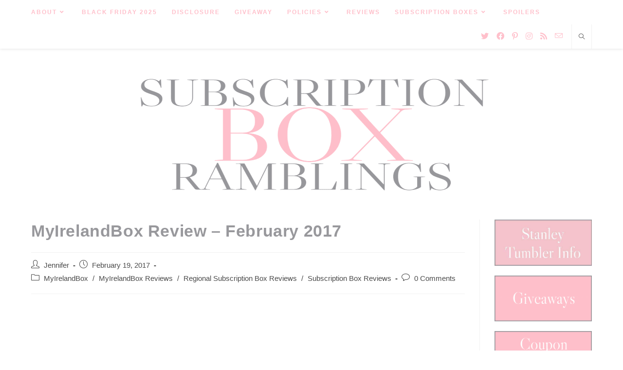

--- FILE ---
content_type: text/html; charset=utf-8
request_url: https://www.google.com/recaptcha/api2/aframe
body_size: 264
content:
<!DOCTYPE HTML><html><head><meta http-equiv="content-type" content="text/html; charset=UTF-8"></head><body><script nonce="h2y398docOt_su8uA-xEAw">/** Anti-fraud and anti-abuse applications only. See google.com/recaptcha */ try{var clients={'sodar':'https://pagead2.googlesyndication.com/pagead/sodar?'};window.addEventListener("message",function(a){try{if(a.source===window.parent){var b=JSON.parse(a.data);var c=clients[b['id']];if(c){var d=document.createElement('img');d.src=c+b['params']+'&rc='+(localStorage.getItem("rc::a")?sessionStorage.getItem("rc::b"):"");window.document.body.appendChild(d);sessionStorage.setItem("rc::e",parseInt(sessionStorage.getItem("rc::e")||0)+1);localStorage.setItem("rc::h",'1767995247614');}}}catch(b){}});window.parent.postMessage("_grecaptcha_ready", "*");}catch(b){}</script></body></html>

--- FILE ---
content_type: text/javascript; charset=utf-8
request_url: https://subscriptionboxramblings.com/wp-content/cache/min/1/viewable-A38426-c00e-4926-b99c-b91d56ccd9e71.js?ver=1761167461
body_size: 5853
content:
var IRF=IRF||{util:{getQueryParam:function(p){var url=window.location.search,match;if(window.location.href.indexOf("#")!==-1){url+="&"+window.location.href.split("#")[1]}match=new RegExp("[?&]"+p+"=([^&]*)","i").exec(url);return match?IRF.util.safeDecodeURIComponent(match[1].replace(/\+/g," ")):null},hasValue:function(value){return value!==null&&value!==undefined},addListener:function(el,ev,fn){if(el){if(el.attachEvent){el.attachEvent("on"+ev,function(){fn.call(el)})}else{el.addEventListener(ev,fn,!1)}}},removeListener:function(el,ev,fn){if(el.removeEventListener){el.removeEventListener(ev,fn,!1)}if(el.detachEvent){el.detachEvent("on"+ev,fn)}},getDaysInMs:function(days){var d=new Date();d.setDate(d.getDate()+days);return d},getBaseDomain:function(){var domain=window.location.hostname;if(domain){try{var i=0,p=domain.split("."),s="_gd"+(new Date()).getTime();while(i<(p.length-1)&&document.cookie.indexOf(s+"="+s)==-1){domain=p.slice(-1-(++i)).join(".");document.cookie=s+"="+s+";domain="+domain+";"}document.cookie=s+"=;expires=Thu, 01 Jan 1970 00:00:01 GMT;domain="+domain+";"}catch(e){IRF.util.logErrors("Shared Utils","getBaseDomain() error","domain:"+domain+" msg:"+e.message)}}return domain},setCookie:function(n,v,days,domain,path){var cValue=n+"="+encodeURIComponent(v),bDomain;if(days){cValue+="; expires="+IRF.util.getDaysInMs(days).toUTCString()}if(path){cValue+="; path="+encodeURIComponent(path)}else{cValue+="; path=/"}if(domain){cValue+="; domain="+encodeURIComponent(domain)}else{bDomain=IRF.util.getBaseDomain();if(bDomain){cValue+="; domain="+bDomain}}document.cookie=cValue;return v},deleteCookie:function(n){IRF.util.setCookie(n,"",-1)},getCookie:function(n){var cks=document.cookie.split(";"),len=cks.length,x,a,b;for(x=0;x<len;x++){a=cks[x].substr(0,cks[x].indexOf("="));b=cks[x].substr(cks[x].indexOf("=")+1);a=a.replace(/^\s+|\s+$/g,"");if(a==n){return IRF.util.safeDecodeURIComponent(b)}}},extractDomain:function(url){var matches=url.match(/^https?\:\/\/([^\/:?#]+)(?:[\/:?#]|$)/i);return(matches&&matches[1])||""},isPaymentSite:function(ref){var pdomains=/\b(paypal|billmelater|worldpay|authorize)\b/;return pdomains.test(IRF.util.extractDomain(ref))},log:function(){var args=[],msg,i=0;for(;i<arguments.length;i++){args[i]=arguments[i]}if(typeof console!="undefined"&&console&&console.log){msg=args[0];console.log(msg,args.slice(1,args.length))}},extend:function(target){if(target===undefined||target===null){throw new TypeError("Cannot convert undefined or null to object")}var output=Object(target);for(var index=1;index<arguments.length;index++){var source=arguments[index];if(source!==undefined&&source!==null){for(var nextKey in source){if(Object.prototype.hasOwnProperty.call(source,nextKey)){output[nextKey]=source[nextKey]}}}}return output},logErrors:function(loc,evt,msg){try{var img=document.createElement("img"),src="https://logs-01.loggly.com/inputs/9b965af4-52fb-46fa-be1b-8dc5fb0aad05/tag/jsinsight/1*1.gif?",agent=navigator&&navigator.userAgent?navigator.userAgent:"unavailable";src+="type="+loc+"&msg="+encodeURIComponent(msg)+"&event="+evt+"&agent="+encodeURIComponent(agent);img.src=src;img.width=img.height=img.border=0;img.style.position="absolute";img.style.visibility="hidden";IRF.util.log(loc,evt,msg);IRF.util.onDomReady(function(){document.body.appendChild(img)})}catch(e){IRF.util.log(loc+" (in utils)",evt,msg+" | "+e.message)}},onDomReady:function(onLoad){var isTop,testDiv,scrollIntervalId,isBrowser=typeof window!=="undefined"&&window.document,isPageLoaded=!isBrowser,doc=isBrowser?document:null,readyCalls=[];function runCallbacks(callbacks){var i;for(i=0;i<callbacks.length;i+=1){callbacks[i](doc)}}function callReady(){var callbacks=readyCalls;if(isPageLoaded){if(callbacks.length){readyCalls=[];runCallbacks(callbacks)}}}function pageLoaded(){if(document.body){if(!isPageLoaded){isPageLoaded=!0;if(scrollIntervalId){clearInterval(scrollIntervalId)}callReady()}}else{setTimeout(pageLoaded,30)}}if(isBrowser){if(document.addEventListener){document.addEventListener("DOMContentLoaded",pageLoaded,!1);window.addEventListener("load",pageLoaded,!1)}else{if(window.attachEvent){window.attachEvent("onload",pageLoaded);testDiv=document.createElement("div");try{isTop=window.frameElement===null}catch(e){}if(testDiv.doScroll&&isTop&&window.external){scrollIntervalId=setInterval(function(){try{testDiv.doScroll();pageLoaded()}catch(e){}},30)}}}if(document.readyState==="complete"){pageLoaded()}}if(isPageLoaded){onLoad(doc)}else{readyCalls.push(onLoad)}},safeDecodeURIComponent:function(s){if(s){s=s.replace(/%([EF][0-9A-F])%([89AB][0-9A-F])%([89AB][0-9A-F])/gi,function(code,hex1,hex2,hex3){var n1=parseInt(hex1,16)-224;var n2=parseInt(hex2,16)-128;if(n1==0&&n2<32){return code}var n3=parseInt(hex3,16)-128;var n=(n1<<12)+(n2<<6)+n3;if(n>65535){return code}return String.fromCharCode(n)});s=s.replace(/%([CD][0-9A-F])%([89AB][0-9A-F])/gi,function(code,hex1,hex2){var n1=parseInt(hex1,16)-192;if(n1<2){return code}var n2=parseInt(hex2,16)-128;return String.fromCharCode((n1<<6)+n2)});s=s.replace(/%([0-7][0-9A-F])/gi,function(code,hex){return String.fromCharCode(parseInt(hex,16))})}return s}}};(function(window,document){if("IntersectionObserver" in window&&"IntersectionObserverEntry" in window&&"intersectionRatio" in window.IntersectionObserverEntry.prototype){return}var docElement=document.documentElement;var registry=[];function IntersectionObserverEntry(entry){this.time=entry.time;this.rootBounds=entry.rootBounds;this.boundingClientRect=entry.boundingClientRect;this.intersectionRect=entry.intersectionRect;this.target=entry.target;var targetRect=this.boundingClientRect;var targetArea=targetRect.width*targetRect.height;var intersectionRect=this.intersectionRect;var intersectionArea=intersectionRect.width*intersectionRect.height;this.intersectionRatio=targetArea?(intersectionArea/targetArea):0}function IntersectionObserver(callback,opt_options){var options=opt_options||{};if(typeof callback!="function"){throw new Error("callback must be a function")}if(options.root&&options.root.nodeType!=1){throw new Error("root must be an Element")}this._checkForIntersections=throttle(this._checkForIntersections.bind(this),this.THROTTLE_TIMEOUT);this._callback=callback;this._observationTargets=[];this._queuedEntries=[];this._rootMarginValues=this._parseRootMargin(options.rootMargin);this.thresholds=this._initThresholds(options.threshold);this.root=options.root||null;this.rootMargin=this._rootMarginValues.map(function(margin){return margin.value+margin.unit}).join(" ")}IntersectionObserver.prototype.THROTTLE_TIMEOUT=100;IntersectionObserver.prototype.POLL_INTERVAL=null;IntersectionObserver.prototype.observe=function(target){if(this._observationTargets.some(function(item){return item.element==target})){return}if(!(target&&target.nodeType==1)){throw new Error("target must be an Element")}this._registerInstance();this._observationTargets.push({element:target,entry:null});this._monitorIntersections()};IntersectionObserver.prototype.unobserve=function(target){this._observationTargets=this._observationTargets.filter(function(item){return item.element!=target});if(!this._observationTargets.length){this._unmonitorIntersections();this._unregisterInstance()}};IntersectionObserver.prototype.disconnect=function(){this._observationTargets=[];this._unmonitorIntersections();this._unregisterInstance()};IntersectionObserver.prototype.takeRecords=function(){var records=this._queuedEntries.slice();this._queuedEntries=[];return records};IntersectionObserver.prototype._initThresholds=function(opt_threshold){var threshold=opt_threshold||[0];if(!Array.isArray(threshold)){threshold=[threshold]}return threshold.sort().filter(function(t,i,a){if(typeof t!="number"||isNaN(t)||t<0||t>1){throw new Error("threshold must be a number between 0 and 1 inclusively")}return t!==a[i-1]})};IntersectionObserver.prototype._parseRootMargin=function(opt_rootMargin){var marginString=opt_rootMargin||"0px";var margins=marginString.split(/\s+/).map(function(margin){var parts=/^(-?\d*\.?\d+)(px|%)$/.exec(margin);if(!parts){throw new Error("rootMargin must be specified in pixels or percent")}return{value:parseFloat(parts[1]),unit:parts[2]}});margins[1]=margins[1]||margins[0];margins[2]=margins[2]||margins[0];margins[3]=margins[3]||margins[1];return margins};IntersectionObserver.prototype._monitorIntersections=function(){if(!this._monitoringIntersections){this._monitoringIntersections=!0;this._checkForIntersections();if(this.POLL_INTERVAL){this._monitoringInterval=setInterval(this._checkForIntersections,this.POLL_INTERVAL)}else{addEvent(window,"resize",this._checkForIntersections,!0);addEvent(document,"scroll",this._checkForIntersections,!0);if("MutationObserver" in window){this._domObserver=new MutationObserver(this._checkForIntersections);this._domObserver.observe(document,{attributes:!0,childList:!0,characterData:!0,subtree:!0})}}}};IntersectionObserver.prototype._unmonitorIntersections=function(){if(this._monitoringIntersections){this._monitoringIntersections=!1;clearInterval(this._monitoringInterval);this._monitoringInterval=null;removeEvent(window,"resize",this._checkForIntersections,!0);removeEvent(document,"scroll",this._checkForIntersections,!0);if(this._domObserver){this._domObserver.disconnect();this._domObserver=null}}};IntersectionObserver.prototype._checkForIntersections=function(){var rootIsInDom=this._rootIsInDom();var rootRect=rootIsInDom?this._getRootRect():getEmptyRect();this._observationTargets.forEach(function(item){var target=item.element;var targetRect=getBoundingClientRect(target);var rootContainsTarget=this._rootContainsTarget(target);var oldEntry=item.entry;var newEntry=item.entry=new IntersectionObserverEntry({time:now(),target:target,boundingClientRect:targetRect,rootBounds:rootRect,intersectionRect:(rootIsInDom&&rootContainsTarget)?this._computeTargetAndRootIntersection(target,rootRect):getEmptyRect()});if(rootIsInDom&&rootContainsTarget){if(this._hasCrossedThreshold(oldEntry,newEntry)){this._queuedEntries.push(newEntry)}}else{if(oldEntry&&hasIntersection(oldEntry.intersectionRect)){this._queuedEntries.push(newEntry)}}},this);if(this._queuedEntries.length){this._callback(this.takeRecords(),this)}};IntersectionObserver.prototype._computeTargetAndRootIntersection=function(target,rootRect){var targetRect=getBoundingClientRect(target);var intersectionRect=targetRect;var parent=target.parentNode;var atRoot=!1;while(!atRoot){var parentRect=null;if(parent==this.root||parent.nodeType!=1){atRoot=!0;parentRect=rootRect}else{var style=window.getComputedStyle(parent);if(style.overflow!="visible"){parentRect=getBoundingClientRect(parent)}}if(parentRect){intersectionRect=computeRectIntersection(parentRect,intersectionRect);if(!hasIntersection(intersectionRect)){break}}parent=parent.parentNode}return intersectionRect};IntersectionObserver.prototype._getRootRect=function(){var rootRect;if(this.root){rootRect=getBoundingClientRect(this.root)}else{var html=document.documentElement;var body=document.body;rootRect={top:0,left:0,right:html.clientWidth||body.clientWidth,width:html.clientWidth||body.clientWidth,bottom:html.clientHeight||body.clientHeight,height:html.clientHeight||body.clientHeight}}return this._expandRectByRootMargin(rootRect)};IntersectionObserver.prototype._expandRectByRootMargin=function(rect){var margins=this._rootMarginValues.map(function(margin,i){return margin.unit=="px"?margin.value:margin.value*(i%2?rect.width:rect.height)/100});var newRect={top:rect.top-margins[0],right:rect.right+margins[1],bottom:rect.bottom+margins[2],left:rect.left-margins[3]};newRect.width=newRect.right-newRect.left;newRect.height=newRect.bottom-newRect.top;return newRect};IntersectionObserver.prototype._hasCrossedThreshold=function(oldEntry,newEntry){var oldRatio=oldEntry&&hasIntersection(oldEntry.intersectionRect)?oldEntry.intersectionRatio||0:-1;var newRatio=hasIntersection(newEntry.intersectionRect)?newEntry.intersectionRatio||0:-1;if(oldRatio===newRatio){return}for(var i=0;i<this.thresholds.length;i++){var threshold=this.thresholds[i];if(threshold==oldRatio||threshold==newRatio||threshold<oldRatio!==threshold<newRatio){return!0}}};IntersectionObserver.prototype._rootIsInDom=function(){return!this.root||docElement.contains(this.root)};IntersectionObserver.prototype._rootContainsTarget=function(target){return(this.root||docElement).contains(target)};IntersectionObserver.prototype._registerInstance=function(){if(registry.indexOf(this)<0){registry.push(this)}};IntersectionObserver.prototype._unregisterInstance=function(){var index=registry.indexOf(this);if(index!=-1){registry.splice(index,1)}};function now(){return window.performance&&performance.now&&performance.now()}function throttle(fn,timeout){var timer=null;return function(){if(!timer){timer=setTimeout(function(){fn();timer=null},timeout)}}}function addEvent(node,event,fn,opt_useCapture){if(typeof node.addEventListener=="function"){node.addEventListener(event,fn,opt_useCapture||!1)}else{if(typeof node.attachEvent=="function"){node.attachEvent(event,fn)}}}function removeEvent(node,event,fn,opt_useCapture){if(typeof node.removeEventListener=="function"){node.addEventListener(event,fn,opt_useCapture||!1)}else{if(typeof node.detatchEvent=="function"){node.detatchEvent(event,fn)}}}function computeRectIntersection(rect1,rect2){var top=Math.max(rect1.top,rect2.top);var bottom=Math.min(rect1.bottom,rect2.bottom);var left=Math.max(rect1.left,rect2.left);var right=Math.min(rect1.right,rect2.right);var width=right-left;var height=bottom-top;return(width<0||height<0)?getEmptyRect():{top:top,bottom:bottom,left:left,right:right,width:width,height:height}}function hasIntersection(rect){return rect.top>0||rect.bottom>0||rect.left>0||rect.right>0}function getBoundingClientRect(el){var rect=el.getBoundingClientRect();if(!rect){return}if(!rect.width||!rect.height){rect={top:rect.top,right:rect.right,bottom:rect.bottom,left:rect.left,width:rect.right-rect.left,height:rect.bottom-rect.top}}return rect}function getEmptyRect(){return{top:0,bottom:0,left:0,right:0,width:0,height:0}}window.IntersectionObserver=IntersectionObserver;window.IntersectionObserverEntry=IntersectionObserverEntry}(window,document));var IrViewableAd=IrViewableAd||(function(){var VIEWABLE_DURATION=1000;var VIEWABLE_PERCENT=50;var MAX_INACTIVE_TIME=60000;var SESSION_TIMEOUT=1800000;function newState(){return{loadTime:(new Date()).getTime(),mouseoverCount:0,viewCount:0,startTime:0,aggViewTime:0,pageScrollPct:0,lastActivity:null,firstViewTime:null,fired:!1}}function setMonitoredClass(container){container.className+=" irViewableAd"}function getMonitoredTagByAdType(container){return container.className.indexOf("irBnrCont")>-1?container.children[0]:container}function screenY(){return document.documentElement.scrollTop||document.body.scrollTop}function scrollHeight(){var body=document.body,html=document.documentElement;var documentHeight=Math.max(body.scrollHeight,body.offsetHeight,html.clientHeight,html.scrollHeight,html.offsetHeight);var windowHeight=window.innerHeight||html.clientHeight||body.clientHeight;return documentHeight-windowHeight}function updateLastActivity(state){state.lastActivity=(new Date()).getTime()}function hasMetViewTime(state,options){return timerRunning(state)&&(new Date()).getTime()-state.startTime>options.minViewableDuration}function timerRunning(state){return state.startTime>0}function resetViewTimer(state,options){updateAggregateViewTime(state);state.startTime=0;if(state.timeTracker){clearInterval(state.timeTracker)}}function startViewTimer(state,options){state.startTime=(new Date()).getTime();state.timeTracker=setInterval(function(){if(hasMetViewTime(state,options)){if(!state.viewCount){state.firstViewTime=(new Date()).getTime()}state.viewCount++;if(state.timeTracker){clearInterval(state.timeTracker)}}},50)}function updateAggregateViewTime(state){if(state.startTime){state.aggViewTime+=(new Date()).getTime()-state.startTime}}function isFireable(state,options){return state.lastActivity&&(new Date()).getTime()-state.lastActivity>(state.viewCount?options.maxInactiveTime:options.sessionTimeout)}function mousedOver(state){state.mouseoverCount++}function appendPixel(id,options,state){if(state.fired){return}resetViewTimer(state,options);try{var pix=document.createElement("img");pix.id="irva-"+id;pix.style.position="absolute";pix.style.opacity="0.01";pix.width=pix.height=pix.border=0;var src=options.trackingUrl+"?irvp="+options.minViewablePercent+"&irvt="+options.minViewableDuration+"&irvmoc="+state.mouseoverCount+"&irvvc="+state.viewCount+"&irvtime="+state.aggViewTime+"&irvstart="+Math.floor(state.loadTime/1000)+"&irvpct="+Math.round(state.pageScrollPct*10)/10+(state.viewCount?"&irvoffset="+(state.firstViewTime-state.loadTime):"");pix.src=src;document.body.appendChild(pix);state.fired=!0}catch(e){IRF.util.logErrors("Viewable Ads","Error appending pixel",e.message)}}function setPageScrollPct(state){state.pageScrollPct=scrollHeight()<=0?100:Math.max(state.pageScrollPct,screenY()*100/scrollHeight())}var IrViewableAd=function(id,trackingUrl){if(!id||!trackingUrl){IRF.util.logErrors("Viewable Ads","Signature mismatch","missing id or tracking url");return}Object.defineProperty(this,"id",{value:id,writable:!1});Object.defineProperty(this,"trackingUrl",{value:trackingUrl,writable:!1});options={};options={trackingUrl:trackingUrl,minViewableDuration:options.viewableDuration||VIEWABLE_DURATION,minViewablePercent:options.viewablePercent||VIEWABLE_PERCENT,sessionTimeout:options.sessionTimeout||SESSION_TIMEOUT,maxInactiveTime:options.maxInactiveTime||MAX_INACTIVE_TIME};var container=document.getElementById(id);if(!container){IRF.util.logErrors("Viewable Ads","Cannot find advert",id);return}setMonitoredClass(container);var tag=getMonitoredTagByAdType(container);var state=newState();try{var inactiveCheck=setInterval(function(){if(isFireable(state,options)){updateAggregateViewTime(state);appendPixel(id,options,state);clearInterval(inactiveCheck)}},1000);var io=new IntersectionObserver(function(entries){if(entries[0].intersectionRatio<=options.minViewablePercent/100){resetViewTimer(state,options)}else{if(!timerRunning(state)){startViewTimer(state,options)}}},{threshold:options.minViewablePercent/100});io.observe(tag);var monitor=function(){setPageScrollPct(state);updateLastActivity(state)};IRF.util.addListener(window,"scroll",monitor);IRF.util.addListener(window,"resize",monitor);IRF.util.addListener(document.body,"mousemove",function(){updateLastActivity(state)});IRF.util.addListener(document.body,"keyup",function(){updateLastActivity(state)});IRF.util.addListener(tag,"mouseover",function(e){mousedOver(state)});IRF.util.addListener(window,"beforeunload",function(){appendPixel(id,options,state)});IRF.util.onDomReady(monitor)}catch(e){IRF.util.logErrors("Viewable Ads","Monitor Failure",e.message)}this.getState=function(){var ret={};for(var s in state){if(state.hasOwnProperty(s)){ret[s]=state[s]}}if(ret.startTime){ret.aggViewTime+=(new Date()).getTime()-ret.startTime}return ret}};var proto=IrViewableAd.prototype;return IrViewableAd}());function irMakeViewableAd(id,trackingUrl){return new IrViewableAd(id,trackingUrl)}